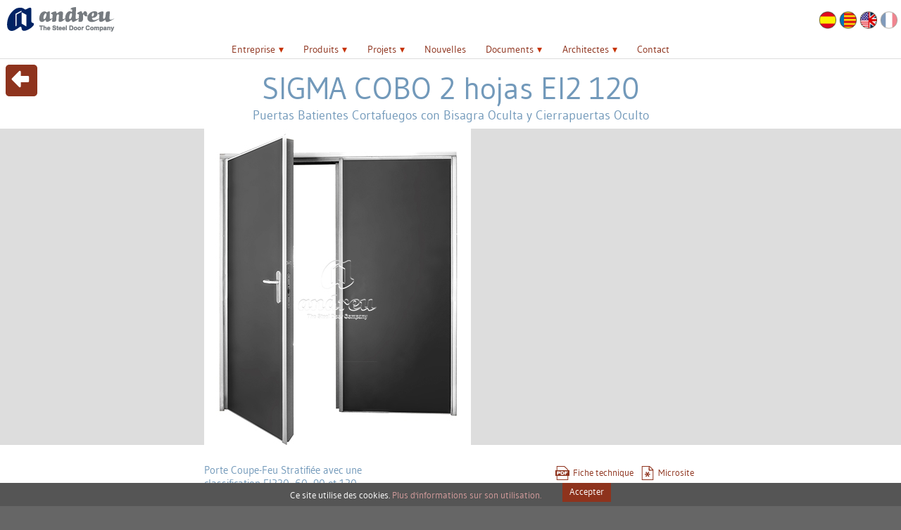

--- FILE ---
content_type: text/html; charset=UTF-8
request_url: https://www.andreu.es/fr/produits/portes/paumellesetfermeportesinvisibles/coupefeu/sigmacobo2hojasei2120
body_size: 16975
content:
<!DOCTYPE HTML>
<html xmlns="http://www.w3.org/1999/xhtml" xml:lang="fr" lang="fr">
<head>
	<meta http-equiv="content-type" content="text/html;charset=utf-8" />
	<meta name="viewport" content="width=device-width, minimum-scale=1.0, maximum-scale=1.0" />
	<meta name="format-detection" content="telephone=no"/>
	<meta name="format-detection" content="address=no"/>
	<meta name="language" content="FR" />
	
	<meta name="google-site-verification" content="c6dVhnq4x6vLC8ZRS-bsRo1pwPR-wpIk6NR_eQdYldU" />
	<meta name="msvalidate.01" content="EF06E765EFF8F190FC8CC63ADE89B0F0" />
	<meta name='yandex-verification' content='4d4c9ff49773fc02' />
	
	<meta name='copyright' content='Andreu Barberá S.L.' />
	<meta name="author" content="Andreu Barberá" />
	<meta name='designer' content='pacocontreras.com' />
	<meta name="Revisit" content="2 days" />
	<meta name="robots" content="all" />
	<meta name="distribution" content="global" />
	<meta name="resource-type" content="document" />
	
	<meta name="title" content="Portes métalliques. Portes et trappes de visite en acier Andreu" />
	<meta name="description" content="Andreu Barberá, S.L. fabricant de portes metalliques depuis 1972, en 1980 le premier fabricant de portes coupefeu en Espagne. Acier galvanisé et inox" />
	<meta name="keywords" content="portes metalliques,portes coupefeu,acier galvanise,inox,porte securite,porte dentree en acier" />
	
	<link rel='publisher' href='https://plus.google.com/111535326453372710763/' />
	
	<link rel="apple-touch-icon" sizes="57x57" href="https://www.andreu.es/favicon/apple-icon-57x57.png" />
    <link rel="apple-touch-icon" sizes="60x60" href="https://www.andreu.es/favicon/apple-icon-60x60.png" />
    <link rel="apple-touch-icon" sizes="72x72" href="https://www.andreu.es/favicon/apple-icon-72x72.png" />
    <link rel="apple-touch-icon" sizes="76x76" href="https://www.andreu.es/favicon/apple-icon-76x76.png" />
    <link rel="apple-touch-icon" sizes="114x114" href="https://www.andreu.es/favicon/apple-icon-114x114.png" />
    <link rel="apple-touch-icon" sizes="120x120" href="https://www.andreu.es/favicon/apple-icon-120x120.png" />
    <link rel="apple-touch-icon" sizes="144x144" href="https://www.andreu.es/favicon/apple-icon-144x144.png" />
    <link rel="apple-touch-icon" sizes="152x152" href="https://www.andreu.es/favicon/apple-icon-152x152.png" />
    <link rel="apple-touch-icon" sizes="180x180" href="https://www.andreu.es/favicon/apple-icon-180x180.png" />
    <link rel="icon" type="image/png" sizes="192x192"  href="https://www.andreu.es/favicon/android-icon-192x192.png" />
    <link rel="icon" type="image/png" sizes="32x32" href="https://www.andreu.es/favicon/favicon-32x32.png" />
    <link rel="icon" type="image/png" sizes="96x96" href="https://www.andreu.es/favicon/favicon-96x96.png" />
    <link rel="icon" type="image/png" sizes="16x16" href="https://www.andreu.es/favicon/favicon-16x16.png" />
    <link rel="manifest" href="https://www.andreu.es/favicon/manifest.json" />
    <meta name="msapplication-TileColor" content="#ffffff" />
    <meta name="msapplication-TileImage" content="https://www.andreu.es/favicon/ms-icon-144x144.png" />
    <meta name="theme-color" content="#ffffff" />
	
	<meta name="geo.region" content="ES-VC" />
	<meta name="geo.placename" content="Valencia" />
	<meta name="geo.position" content="39.459167;-0.386565" />
	<meta name="ICBM" content="39.459167, -0.386565" />
	
    <meta name="DC.Title" content="Portes métalliques. Portes et trappes de visite en acier Andreu" />
    <meta name="DC.Creator" content="Andreu Barberá S.L." />
    <meta name="DC.Subject" content="portes metalliques,portes coupefeu,acier galvanise,inox,porte securite,porte dentree en acier" />
    <meta name="DC.Description" content="Andreu Barberá, S.L. fabricant de portes metalliques depuis 1972, en 1980 le premier fabricant de portes coupefeu en Espagne. Acier galvanisé et inox" />
    <meta name="DC.Publisher" content="Andreu Barberá S.L." />
    <meta name="DC.Date" content="2015-07-13" />
    <meta name="DC.Format" content="html" />
    <meta name="DC.Language" content="fr" />  

    <!-- open graph -->
    <meta name="title" content="Portes métalliques. Portes et trappes de visite en acier Andreu" />
	<meta name="description" content="Andreu Barberá, S.L. fabricant de portes metalliques depuis 1972, en 1980 le premier fabricant de portes coupefeu en Espagne. Acier galvanisé et inox" />
	<meta name="keywords" content="portes metalliques,portes coupefeu,acier galvanise,inox,porte securite,porte dentree en acier" />
    <meta name="image" content="https://www.andreu.es/fotos/foto/sigma_cobo_2h_gris.jpg" />
    <!-- Twitter -->
    <meta name="twitter:card" content="summary_large_image">
    <meta name="twitter:title" content="Portes métalliques. Portes et trappes de visite en acier Andreu"/>
    <meta name="twitter:description" content="Andreu Barberá, S.L. fabricant de portes metalliques depuis 1972, en 1980 le premier fabricant de portes coupefeu en Espagne. Acier galvanisé et inox"/>
    <meta name="twitter:site" content="@BarberaAndreu"/>
    <meta name="twitter:creator" content="@BarberaAndreu"/>
    <!-- Open Graph general (Facebook, Pinterest & Google+) -->
    <meta property="og:title" content="Portes métalliques. Portes et trappes de visite en acier Andreu"/>
    <meta property="og:type" content="website"/> 
    <meta property="og:url" content="https://www.andreu.es/fr/produits/portes/paumellesetfermeportesinvisibles/coupefeu/sigmacobo2hojasei2120"/>
    <meta property="og:image" content="https://www.andreu.es/fotos/foto/sigma_cobo_2h_gris.jpg"/>
    <meta property="og:image:type" content="image/jpg"/>
    <meta property="og:image:width" content=""/>
    <meta property="og:image:height" content=""/>
    <meta property="og:description" content="Andreu Barberá, S.L. fabricant de portes metalliques depuis 1972, en 1980 le premier fabricant de portes coupefeu en Espagne. Acier galvanisé et inox"/>
    <meta property="og:site_name" content="Accessoires. Andreu"/>
    <meta property="og:locale" content="es_ES"/>
    <meta property="fb:admins" content="100035679905023"/>      

    <meta name="copyright" content="Andreu Barbera"/>
    <meta name="classification" content="Construccion, Sector industrial de puertas tecnicas y de seguridad"/>
	
		
    <link rel="canonical" href="https://www.andreu.es/fr/produits/portes/paumellesetfermeportesinvisibles/coupefeu/sigmacobo2hojasei2120"/>
	<link rel="alternate" type="application/rss+xml"  title="puertas metálicas" href="https://www.andreu.es/lang/fr/rss.xml" />
	<link rel = "meta" type = "application/rdf+xml" href = "https://www.andreu.es/lang/fr/andreu.rdf" />
	
    <!--
    <link rel="stylesheet" href="https://www.andreu.es/css/screen.1.0.css" media="none" onload="if(media!='all')media='all'">
    <noscript><link type="text/css" rel="stylesheet" href="https://www.andreu.es/css/screen.1.0.css" media="screen" /></noscript>
    -->
    <link type="text/css" rel="stylesheet" href="https://www.andreu.es/css/screen.1.7.css" media="screen" />
    <link type="text/css" rel="stylesheet" href="https://www.andreu.es/css/print.css" media="print" />
    
        <meta name="majestic-site-verification" content="MJ12_6c8dbaf9-48bd-4e40-b165-f3bef7bdc234">
    <!-- Google analytics -->
    <script>
        (function(i,s,o,g,r,a,m){i['GoogleAnalyticsObject']=r;i[r]=i[r]||function(){
        (i[r].q=i[r].q||[]).push(arguments)},i[r].l=1*new Date();a=s.createElement(o),
        m=s.getElementsByTagName(o)[0];a.async=1;a.src=g;m.parentNode.insertBefore(a,m)
        })(window,document,'script','//www.google-analytics.com/analytics.js','ga');
        
        ga('create', 'UA-44278884-1', 'auto');
        ga('send', 'pageview');
    </script>
	<!-- Gsus Eliminamos Microsite en SIGMA -->
	<script>
		/*jQuery( document ).ready(function() {
			const currentUrl = window.location.href;
			//console.log(currentUrl);
			const pathname = window.location.pathname;
			//console.log(pathname);

			if ((pathname.includes("paneladascf")) && (pathname.includes("sigma"))){
				//console.log('Borrar microsite');
				jQuery('#modelo_datos_enlaces > ul > li:nth-child(1)').hide();
			}
		});*/
		/*const currentUrl = window.location.href;
		const pathname = window.location.pathname;
		if ((pathname.includes("paneladascf")) && (pathname.includes("sigma"))){
			document.getElementsByTagName('#modelo_datos_enlaces > ul > li:nth-child(1)').style.display = 'none';
		}*/
		window.addEventListener("load", (event) => {
			const currentUrl = window.location.href;
			const pathname = window.location.pathname;

			if ((pathname.includes("paneladascf")) && (pathname.includes("sigma"))){
				jQuery('#modelo_datos_enlaces > ul > li:nth-child(1)').remove();
			}
			jQuery("#nav_menu > ul > li:nth-child(5) > ul > li:nth-child(4)").remove();
		});
	</script>
            
    	
	<title>Portes métalliques. Portes et trappes de visite en acier Andreu</title>
	
</head><body id="top">
    
    <!-- HEADER Y MENU -->
	        <div id="header" class="contenedor contenedor_cabecera">
        <a id="headertop"></a>
                <div id="nav-open" class="header-boticon nav-open" style="display:none;" onclick="change_nav()"><span class="icono icon-menu"></span></div>
        		<div id="header_logo" class="contenedor_cabecera--logo"><a href="https://www.andreu.es/fr"><img src="https://www.andreu.es/img/interfaz/logo.png" alt="Andreu. The steel door company" /></a></div>
		<div id="header_conte" class="contenedor_cabecera--conte">
		    <div id="header_sup" class="contenedor_cabecera--franja contenedor_cabecera--sup">
		        <ul>
                                        <!-- BUSCAR -->
                    <!--<a href="https://www.andreu.es/fr/recherche"><li id="header_busc" class="header-boticon icon-buscar"></li></a>-->
                                        <!-- USUARIO --> 
                                        <!-- IDIOMAS -->
                    <li class="botapagado"><img src="https://www.andreu.es/img/banderas/fr.png" width="25" height="25" alt="Andreu Barbera: Française"></li>
<li onmouseover="cambiaEtiquetaIdioma('English')" onmouseout="cambiaEtiquetaIdioma('')"><a href="https://www.andreu.es/en" hreflang="en"><img src="https://www.andreu.es/img/banderas/en.png" width="25" height="25" alt="Andreu Barbera: English"></a></li>
<li onmouseover="cambiaEtiquetaIdioma('Valenciano')" onmouseout="cambiaEtiquetaIdioma('')"><a href="https://www.andreu.es/va" hreflang="va"><img src="https://www.andreu.es/img/banderas/va.png" width="25" height="25" alt="Andreu Barbera: Valenciano"></a></li>
<li onmouseover="cambiaEtiquetaIdioma('Español')" onmouseout="cambiaEtiquetaIdioma('')"><a href="https://www.andreu.es/es" hreflang="es"><img src="https://www.andreu.es/img/banderas/es.png" width="25" height="25" alt="Andreu Barbera: Español"></a></li>
<li id="cabecera_submenu"><p><span class="altBoton medio"></span></p></li>
<script>function cambiaEtiquetaIdioma(cual){ $("#cabecera_submenu").html(cual); }</script>                    		        </ul>
		    </div>
		</div>
	</div>
	<div id="nav" class="contenedor contenedor_menu">
        <a id="navtop"></a>
        <div id="nav_menu" class="qmenu menugen">
            <ul>
            <li><label for="qmenumov-1" class="qmenulab">Entreprise</label><p class="qmenubot"><a href="https://www.andreu.es/fr/entreprise">Entreprise</a></p><input type="checkbox" id="qmenumov-1" /><ul><li><p><a href="https://www.andreu.es/fr/entreprise/presentation">Présentation</a></p></li><li><p><a href="https://www.andreu.es/fr/entreprise/politiquedequalite">Politique de qualité</a></p></li><li><p><a href="https://www.andreu.es/fr/entreprise/certifications">Certifications</a></p></li><li><p><a href="https://www.andreu.es/fr/entreprise/innovationtechnologique">R & D</a></p></li><li><p><a href="https://www.andreu.es/fr/entreprise/nosinstallations">Nos Installations</a></p></li><li><p><a href="https://www.andreu.es/fr/entreprise/reseaucommercial">Réseau Commercial</a></p></li></ul><li><label for="qmenumov-2" class="qmenulab">Produits</label><p class="qmenubot"><a href="https://www.andreu.es/fr/produits">Produits</a></p><input type="checkbox" id="qmenumov-2" /><ul><li><label for="qmenumov-3" class="qmenulab">Portes</label><p class="qmenubot qmenubotsub"><a href="https://www.andreu.es/fr/produits/portes">Portes</a></p><input type="checkbox" id="qmenumov-3" /><ul><li><label for="qmenumov-4" class="qmenulab">Battantes Multi-Usages</label><p class="qmenubot qmenubotsub"><a href="https://www.andreu.es/fr/produits/portes/battantesmultiusages">Battantes Multi-Usages</a></p><input type="checkbox" id="qmenumov-4" /><ul><li><p><a href="https://www.andreu.es/fr/produits/portes/battantesmultiusages/paumelleinvisibleetfermeporteinvisiblemu">Paumelle Invisible et Ferme porte Invisible MU</a></p></li><li><p><a href="https://www.andreu.es/fr/produits/portes/battantesmultiusages/standard">Standard</a></p></li><li><p><a href="https://www.andreu.es/fr/produits/portes/battantesmultiusages/grandesdimensions">Grandes Dimensions</a></p></li><li><p><a href="https://www.andreu.es/fr/produits/portes/battantesmultiusages/inoxydablespolyvalentes">Inoxydables polyvalentes</a></p></li><li><p><a href="https://www.andreu.es/fr/produits/portes/battantesmultiusages/portepietonneintegree">Porte piétonne intégrée</a></p></li><li><p><a href="https://www.andreu.es/fr/produits/portes/battantesmultiusages/rayonsx">Rayons X</a></p></li><li><p><a href="https://www.andreu.es/fr/produits/portes/battantesmultiusages/ventilees">Ventilées</a></p></li></ul><li><label for="qmenumov-5" class="qmenulab">Battantes coupe-Feu</label><p class="qmenubot qmenubotsub"><a href="https://www.andreu.es/fr/produits/portes/battantescoupefeu">Battantes coupe-Feu</a></p><input type="checkbox" id="qmenumov-5" /><ul><li><p><a href="https://www.andreu.es/fr/produits/portes/battantescoupefeu/confijo">Con Fijo</a></p></li><li><p><a href="https://www.andreu.es/fr/produits/portes/battantescoupefeu/portesbattantescoupefeuavecpaumelleinvisibleetfermeporteinvisible">Portes Battantes Coupe feu avec Paumelle Invisible et Ferme Porte Invisible</a></p></li><li><p><a href="https://www.andreu.es/fr/produits/portes/battantescoupefeu/controledelafumee">Contrôle de la fumée</a></p></li><li><p><a href="https://www.andreu.es/fr/produits/portes/battantescoupefeu/standard">Standard</a></p></li><li><p><a href="https://www.andreu.es/fr/produits/portes/battantescoupefeu/grandesdimensions">Grandes Dimensions</a></p></li><li><p><a href="https://www.andreu.es/fr/produits/portes/battantescoupefeu/inoxydables">Inoxydables</a></p></li><li><p><a href="https://www.andreu.es/fr/produits/portes/battantescoupefeu/stratifiees">Stratifiées</a></p></li></ul><li><label for="qmenumov-6" class="qmenulab">Battantes résidentielles</label><p class="qmenubot qmenubotsub"><a href="https://www.andreu.es/fr/produits/portes/battantesresidentielles">Battantes résidentielles</a></p><input type="checkbox" id="qmenumov-6" /><ul><li><p><a href="https://www.andreu.es/fr/produits/portes/battantesresidentielles/classiques">Classiques</a></p></li><li><p><a href="https://www.andreu.es/fr/produits/portes/battantesresidentielles/contemporaines">Contemporaines</a></p></li><li><p><a href="https://www.andreu.es/fr/produits/portes/battantesresidentielles/avecinox">Avec inox</a></p></li><li><p><a href="https://www.andreu.es/fr/produits/portes/battantesresidentielles/avecimposte">Avec imposte</a></p></li></ul><li><label for="qmenumov-7" class="qmenulab">Acoustiques</label><p class="qmenubot qmenubotsub"><a href="https://www.andreu.es/fr/produits/portes/acoustiques">Acoustiques</a></p><input type="checkbox" id="qmenumov-7" /><ul><li><p><a href="https://www.andreu.es/fr/produits/portes/acoustiques/coupefeu">Coupe-Feu</a></p></li><li><p><a href="https://www.andreu.es/fr/produits/portes/acoustiques/multiusages">Multi-usages</a></p></li></ul><li><label for="qmenumov-8" class="qmenulab">Coulissantes</label><p class="qmenubot qmenubotsub"><a href="https://www.andreu.es/fr/produits/portes/coulissantes">Coulissantes</a></p><input type="checkbox" id="qmenumov-8" /><ul><li><p><a href="https://www.andreu.es/fr/produits/portes/coulissantes/inoxydable">Inoxydable</a></p></li><li><p><a href="https://www.andreu.es/fr/produits/portes/coulissantes/multiusages">Multi-usages</a></p></li></ul><li><label for="qmenumov-9" class="qmenulab">Va-et-vient</label><p class="qmenubot qmenubotsub"><a href="https://www.andreu.es/fr/produits/portes/vaetvient">Va-et-vient</a></p><input type="checkbox" id="qmenumov-9" /><ul><li><p><a href="https://www.andreu.es/fr/produits/portes/vaetvient/multiusages">Multi-usages</a></p></li><li><p><a href="https://www.andreu.es/fr/produits/portes/vaetvient/coupefeu">Coupe-Feu</a></p></li></ul><li><label for="qmenumov-10" class="qmenulab">Paumelles et ferme-portes invisibles</label><p class="qmenubot qmenubotsub"><a href="https://www.andreu.es/fr/produits/portes/paumellesetfermeportesinvisibles">Paumelles et ferme-portes invisibles</a></p><input type="checkbox" id="qmenumov-10" /><ul><li><p><a href="https://www.andreu.es/fr/produits/portes/paumellesetfermeportesinvisibles/coupefeu">Coupe-feu</a></p></li><li><p><a href="https://www.andreu.es/fr/produits/portes/paumellesetfermeportesinvisibles/portesmultiusages">Portes Multi-usages</a></p></li></ul><li><label for="qmenumov-11" class="qmenulab">Homologations Spéciales</label><p class="qmenubot qmenubotsub"><a href="https://www.andreu.es/fr/produits/portes/homologationsspeciales">Homologations Spéciales</a></p><input type="checkbox" id="qmenumov-11" /><ul><li><p><a href="https://www.andreu.es/fr/produits/portes/homologationsspeciales/portesetanchesmultiusage">Portes Étanches Multiusage</a></p></li><li><p><a href="https://www.andreu.es/fr/produits/portes/homologationsspeciales/portesetanchescoupefeu">Portes Étanches Coupe Feu</a></p></li><li><p><a href="https://www.andreu.es/fr/produits/portes/homologationsspeciales/composantsorganiquesvolatilescovs">Composants Organiques Volatiles (COV's)</a></p></li><li><p><a href="https://www.andreu.es/fr/produits/portes/homologationsspeciales/multiusages">Multi-usages</a></p></li><li><p><a href="https://www.andreu.es/fr/produits/portes/homologationsspeciales/effraction">Effraction</a></p></li><li><p><a href="https://www.andreu.es/fr/produits/portes/homologationsspeciales/grilleintumescente">Grille Intumescente</a></p></li><li><p><a href="https://www.andreu.es/fr/produits/portes/homologationsspeciales/resistancea2differentsclimats">Résistance à 2 différents climats</a></p></li></ul></ul><li><label for="qmenumov-12" class="qmenulab">Cadres</label><p class="qmenubot qmenubotsub"><a href="https://www.andreu.es/fr/produits/cadres">Cadres</a></p><input type="checkbox" id="qmenumov-12" /><ul><li><p><a href="https://www.andreu.es/fr/produits/cadres/cadresmultiusages">Cadres Multi-usages</a></p></li><li><p><a href="https://www.andreu.es/fr/produits/cadres/precadresmultiusages">Précadres Multi-usages</a></p></li><li><p><a href="https://www.andreu.es/fr/produits/cadres/coupefeu">Coupe-feu </a></p></li><li><p><a href="https://www.andreu.es/fr/produits/cadres/precadrecoupefeu">Précadre Coupe-Feu</a></p></li><li><p><a href="https://www.andreu.es/fr/produits/cadres/residentiel">Résidentiel</a></p></li><li><p><a href="https://www.andreu.es/fr/produits/cadres/precadresetcouvrejointsresidentiel">Précadres et Couvre-joints Résidentiel</a></p></li><li><p><a href="https://www.andreu.es/fr/produits/cadres/contrecadresetsupplementcadreenrobant">Contrecadres et Supplément cadre enrobant</a></p></li><li><p><a href="https://www.andreu.es/fr/produits/cadres/cadresinox">Cadres Inox</a></p></li><li><p><a href="https://www.andreu.es/fr/produits/cadres/cadresetprecadressurmesure">Cadres et précadres sur mesure</a></p></li></ul><li><label for="qmenumov-13" class="qmenulab">Trappes et portillons</label><p class="qmenubot qmenubotsub"><a href="https://www.andreu.es/fr/produits/trappesetportillons">Trappes et portillons</a></p><input type="checkbox" id="qmenumov-13" /><ul><li><label for="qmenumov-14" class="qmenulab">Multi-usages</label><p class="qmenubot qmenubotsub"><a href="https://www.andreu.es/fr/produits/trappesetportillons/multiusages">Multi-usages</a></p><input type="checkbox" id="qmenumov-14" /><ul><li><p><a href="https://www.andreu.es/fr/produits/trappesetportillons/multiusages/1vantail">1 vantail</a></p></li><li><p><a href="https://www.andreu.es/fr/produits/trappesetportillons/multiusages/2vantaux">2 vantaux</a></p></li></ul><li><label for="qmenumov-15" class="qmenulab">Coupe-Feu</label><p class="qmenubot qmenubotsub"><a href="https://www.andreu.es/fr/produits/trappesetportillons/coupefeu">Coupe-Feu</a></p><input type="checkbox" id="qmenumov-15" /><ul><li><p><a href="https://www.andreu.es/fr/produits/trappesetportillons/coupefeu/1vantail">1 vantail</a></p></li><li><p><a href="https://www.andreu.es/fr/produits/trappesetportillons/coupefeu/2vantaux">2 vantaux</a></p></li></ul></ul><li><label for="qmenumov-16" class="qmenulab">Accessoires</label><p class="qmenubot qmenubotsub"><a href="https://www.andreu.es/fr/produits/accessoires">Accessoires</a></p><input type="checkbox" id="qmenumov-16" /><ul><li><label for="qmenumov-17" class="qmenulab">Accessoires portes résidentielles</label><p class="qmenubot qmenubotsub"><a href="https://www.andreu.es/fr/produits/accessoires/accessoiresportesresidentielles">Accessoires portes résidentielles</a></p><input type="checkbox" id="qmenumov-17" /><ul><li><p><a href="https://www.andreu.es/fr/produits/accessoires/accessoiresportesresidentielles/heurtoir">Heurtoir</a></p></li><li><p><a href="https://www.andreu.es/fr/produits/accessoires/accessoiresportesresidentielles/impostes">Impostes</a></p></li><li><p><a href="https://www.andreu.es/fr/produits/accessoires/accessoiresportesresidentielles/batonsdemarechal">Bâtons de maréchal</a></p></li><li><p><a href="https://www.andreu.es/fr/produits/accessoires/accessoiresportesresidentielles/judasresidentielle">Judas résidentielle</a></p></li><li><p><a href="https://www.andreu.es/fr/produits/accessoires/accessoiresportesresidentielles/autres">Autres</a></p></li><li><p><a href="https://www.andreu.es/fr/produits/accessoires/accessoiresportesresidentielles/boutonsfixe">Boutons fixe</a></p></li></ul><li><label for="qmenumov-18" class="qmenulab">Ouverture et fermeture</label><p class="qmenubot qmenubotsub"><a href="https://www.andreu.es/fr/produits/accessoires/ouvertureetfermeture">Ouverture et fermeture</a></p><input type="checkbox" id="qmenumov-18" /><ul><li><p><a href="https://www.andreu.es/fr/produits/accessoires/ouvertureetfermeture/barreantipaniqueencastree">Barre anti-panique encastrée</a></p></li><li><p><a href="https://www.andreu.es/fr/produits/accessoires/ouvertureetfermeture/barreantipaniqueenapplique">Barre anti-panique en applique </a></p></li><li><p><a href="https://www.andreu.es/fr/produits/accessoires/ouvertureetfermeture/paumelles">Paumelles</a></p></li><li><p><a href="https://www.andreu.es/fr/produits/accessoires/ouvertureetfermeture/serrures">Serrures</a></p></li><li><p><a href="https://www.andreu.es/fr/produits/accessoires/ouvertureetfermeture/serrureselectromagnetiques"> Serrures électromagnétiques</a></p></li><li><p><a href="https://www.andreu.es/fr/produits/accessoires/ouvertureetfermeture/gaches">Gâches</a></p></li><li><p><a href="https://www.andreu.es/fr/produits/accessoires/ouvertureetfermeture/controledacces">Contrôle d'accès</a></p></li><li><p><a href="https://www.andreu.es/fr/produits/accessoires/ouvertureetfermeture/fermeporteabras">Ferme porte à bras </a></p></li><li><p><a href="https://www.andreu.es/fr/produits/accessoires/ouvertureetfermeture/fermeporteacoulisse">Ferme porte à coulisse</a></p></li><li><p><a href="https://www.andreu.es/fr/produits/accessoires/ouvertureetfermeture/fermeportesinvisible">Ferme-portes invisible</a></p></li><li><p><a href="https://www.andreu.es/fr/produits/accessoires/ouvertureetfermeture/ventouseelectromagnetique">Ventouse électromagnétique</a></p></li><li><p><a href="https://www.andreu.es/fr/produits/accessoires/ouvertureetfermeture/bequillagealuminium">Béquillage Aluminium</a></p></li><li><p><a href="https://www.andreu.es/fr/produits/accessoires/ouvertureetfermeture/bequillageenpvc">Béquillage en PVC</a></p></li><li><p><a href="https://www.andreu.es/fr/produits/accessoires/ouvertureetfermeture/bequillageinox">Béquillage inox</a></p></li><li><p><a href="https://www.andreu.es/fr/produits/accessoires/ouvertureetfermeture/selecteurdefermeture">Sélecteur de fermeture</a></p></li></ul><li><label for="qmenumov-19" class="qmenulab">Cylindres</label><p class="qmenubot qmenubotsub"><a href="https://www.andreu.es/fr/produits/accessoires/cylindres">Cylindres</a></p><input type="checkbox" id="qmenumov-19" /><ul><li><p><a href="https://www.andreu.es/fr/produits/accessoires/cylindres/finitionsdelescilindres">Finitions de les cilindres</a></p></li><li><p><a href="https://www.andreu.es/fr/produits/accessoires/cylindres/tailleshabituellesdecylindres">Tailles habituelles de cylindres</a></p></li><li><p><a href="https://www.andreu.es/fr/produits/accessoires/cylindres/modelesdecylindrestesa">Modèles de cylindres TESA</a></p></li><li><p><a href="https://www.andreu.es/fr/produits/accessoires/cylindres/finitionsdisponiblespourlescylindres">Finitions disponibles pour les cylindres</a></p></li></ul><li><label for="qmenumov-20" class="qmenulab">Améliorations des portes</label><p class="qmenubot qmenubotsub"><a href="https://www.andreu.es/fr/produits/accessoires/ameliorationsdesportes">Améliorations des portes</a></p><input type="checkbox" id="qmenumov-20" /><ul><li><p><a href="https://www.andreu.es/fr/produits/accessoires/ameliorationsdesportes/pionsantidegondage">Pions anti-dégondage</a></p></li><li><p><a href="https://www.andreu.es/fr/produits/accessoires/ameliorationsdesportes/augmentationdeletancheite">Augmentation de l'étanchéité</a></p></li><li><p><a href="https://www.andreu.es/fr/produits/accessoires/ameliorationsdesportes/tolesdeprotectioninoxydables">Tôles de protection inoxydables</a></p></li></ul><li><label for="qmenumov-21" class="qmenulab">Occulus </label><p class="qmenubot qmenubotsub"><a href="https://www.andreu.es/fr/produits/accessoires/occulus">Occulus </a></p><input type="checkbox" id="qmenumov-21" /><ul><li><p><a href="https://www.andreu.es/fr/produits/accessoires/occulus/multiusages">Multi-usages</a></p></li><li><p><a href="https://www.andreu.es/fr/produits/accessoires/occulus/coupefeu">Coupe-feu</a></p></li></ul><li><label for="qmenumov-22" class="qmenulab">Grilles ventilation</label><p class="qmenubot qmenubotsub"><a href="https://www.andreu.es/fr/produits/accessoires/grillesventilation">Grilles ventilation</a></p><input type="checkbox" id="qmenumov-22" /><ul><li><p><a href="https://www.andreu.es/fr/produits/accessoires/grillesventilation/multiusages">Multi-usages</a></p></li><li><p><a href="https://www.andreu.es/fr/produits/accessoires/grillesventilation/coupefeu">Coupe-feu</a></p></li></ul></ul><li><label for="qmenumov-23" class="qmenulab">Finitions</label><p class="qmenubot qmenubotsub"><a href="https://www.andreu.es/fr/produits/finitions">Finitions</a></p><input type="checkbox" id="qmenumov-23" /><ul><li><label for="qmenumov-24" class="qmenulab">Acier sur commande</label><p class="qmenubot qmenubotsub"><a href="https://www.andreu.es/fr/produits/finitions/aciersurcommande">Acier sur commande</a></p><input type="checkbox" id="qmenumov-24" /><ul><li><p><a href="https://www.andreu.es/fr/produits/finitions/aciersurcommande/aciergalvaniseepaisseur12mm">Acier galvanisé épaisseur 1,2 mm</a></p></li><li><p><a href="https://www.andreu.es/fr/produits/finitions/aciersurcommande/inoxaisi304">Inox AISI 304</a></p></li><li><p><a href="https://www.andreu.es/fr/produits/finitions/aciersurcommande/inoxaisi316">Inox AISI 316</a></p></li><li><p><a href="https://www.andreu.es/fr/produits/finitions/aciersurcommande/inoxfinitionmiroir">Inox finition miroir</a></p></li><li><p><a href="https://www.andreu.es/fr/produits/finitions/aciersurcommande/inoxfinitionpolieoubrossee">Inox finition polie ou brossée</a></p></li><li><p><a href="https://www.andreu.es/fr/produits/finitions/aciersurcommande/inoxfinitionscotchbrite">Inox finition scotch brite</a></p></li></ul><li><label for="qmenumov-25" class="qmenulab">Acier standard</label><p class="qmenubot qmenubotsub"><a href="https://www.andreu.es/fr/produits/finitions/acierstandard">Acier standard</a></p><input type="checkbox" id="qmenumov-25" /><ul><li><p><a href="https://www.andreu.es/fr/produits/finitions/acierstandard/aciergalvanisedx51dpourportemultiusagesetcoupefeu">Acier Galvanisé DX51D pour porte multi-usages et coupe-feu</a></p></li><li><p><a href="https://www.andreu.es/fr/produits/finitions/acierstandard/aciergalvanisedx53dpourporteresidentielle">Acier Galvanisé DX53D pour porte résidentielle</a></p></li><li><p><a href="https://www.andreu.es/fr/produits/finitions/acierstandard/inoxaisi430">Inox AISI 430</a></p></li></ul><li><label for="qmenumov-26" class="qmenulab">Laqué HQ imitation bois</label><p class="qmenubot qmenubotsub"><a href="https://www.andreu.es/fr/produits/finitions/laquehqimitationbois">Laqué HQ imitation bois</a></p><input type="checkbox" id="qmenumov-26" /><ul><li><p><a href="https://www.andreu.es/fr/produits/finitions/laquehqimitationbois/laquehqimitationchataigner">Laqué HQ imitation Châtaigner</a></p></li><li><p><a href="https://www.andreu.es/fr/produits/finitions/laquehqimitationbois/laquehqimitationvieuxchene">Laqué HQ imitation Vieux Chêne</a></p></li></ul><li><label for="qmenumov-27" class="qmenulab">Lacage sur commande</label><p class="qmenubot qmenubotsub"><a href="https://www.andreu.es/fr/produits/finitions/lacagesurcommande">Lacage sur commande</a></p><input type="checkbox" id="qmenumov-27" /><ul><li><p><a href="https://www.andreu.es/fr/produits/finitions/lacagesurcommande/finitiongaufree">Finition Gaufrée</a></p></li><li><p><a href="https://www.andreu.es/fr/produits/finitions/lacagesurcommande/finitionsupermate">Finition Supermate</a></p></li><li><p><a href="https://www.andreu.es/fr/produits/finitions/lacagesurcommande/finitiontexturee">Finition Texturée</a></p></li><li><p><a href="https://www.andreu.es/fr/produits/finitions/lacagesurcommande/collectionfuturaakzonobel">Collection Futura AKZO NOBEL</a></p></li><li><p><a href="https://www.andreu.es/fr/produits/finitions/lacagesurcommande/peintureantibacterienne">Peinture Anti-bactérienne</a></p></li></ul><li><label for="qmenumov-28" class="qmenulab">Lacage Standard</label><p class="qmenubot qmenubotsub"><a href="https://www.andreu.es/fr/produits/finitions/lacagestandard">Lacage Standard</a></p><input type="checkbox" id="qmenumov-28" /><ul><li><p><a href="https://www.andreu.es/fr/produits/finitions/lacagestandard/nuancierral">Nuancier RAL</a></p></li><li><p><a href="https://www.andreu.es/fr/produits/finitions/lacagestandard/couleurstendance">Couleurs Tendance</a></p></li></ul><li><label for="qmenumov-29" class="qmenulab">Stratifié FORMICA sur commande</label><p class="qmenubot qmenubotsub"><a href="https://www.andreu.es/fr/produits/finitions/stratifieformicasurcommande">Stratifié FORMICA sur commande</a></p><input type="checkbox" id="qmenumov-29" /><ul><li><p><a href="https://www.andreu.es/fr/produits/finitions/stratifieformicasurcommande/collectiondecometal">Collection Decometal</a></p></li><li><p><a href="https://www.andreu.es/fr/produits/finitions/stratifieformicasurcommande/collectiondeformicapatterns">Collection de Formica Patterns </a></p></li><li><p><a href="https://www.andreu.es/fr/produits/finitions/stratifieformicasurcommande/collectionmagnetic">Collection Magnetic </a></p></li><li><p><a href="https://www.andreu.es/fr/produits/finitions/stratifieformicasurcommande/collectiontruescale">Collection Truescale </a></p></li></ul><li><label for="qmenumov-30" class="qmenulab">Stratifié FORMICA standard </label><p class="qmenubot qmenubotsub"><a href="https://www.andreu.es/fr/produits/finitions/stratifieformicastandard">Stratifié FORMICA standard </a></p><input type="checkbox" id="qmenumov-30" /><ul><li><p><a href="https://www.andreu.es/fr/produits/finitions/stratifieformicastandard/formicacouleurslisses">FORMICA Couleurs Lisses</a></p></li><li><p><a href="https://www.andreu.es/fr/produits/finitions/stratifieformicastandard/formicabois">FORMICA Bois</a></p></li></ul><li><label for="qmenumov-31" class="qmenulab">Prélaqué</label><p class="qmenubot qmenubotsub"><a href="https://www.andreu.es/fr/produits/finitions/prelaque">Prélaqué</a></p><input type="checkbox" id="qmenumov-31" /><ul><li><p><a href="https://www.andreu.es/fr/produits/finitions/prelaque/blancandreu">Blanc Andreu</a></p></li><li><p><a href="https://www.andreu.es/fr/produits/finitions/prelaque/grisandreu">Gris Andreu</a></p></li></ul></ul></ul><li><label for="qmenumov-32" class="qmenulab">Projets</label><p class="qmenubot"><a href="https://www.andreu.es/fr/projets">Projets</a></p><input type="checkbox" id="qmenumov-32" /><ul><li><p><a href="https://www.andreu.es/fr/projets/sante">Santé</a></p></li><li><p><a href="https://www.andreu.es/fr/projets/horeca">Horeca</a></p></li><li><p><a href="https://www.andreu.es/fr/projets/institutionnel">Institutionnel</a></p></li><li><p><a href="https://www.andreu.es/fr/projets/scolaire">Scolaire</a></p></li><li><p><a href="https://www.andreu.es/fr/projets/centrescommerciaux">Centres commerciaux</a></p></li><li><p><a href="https://www.andreu.es/fr/projets/centresculturels">Centres culturels</a></p></li><li><p><a href="https://www.andreu.es/fr/projets/residentiel">Résidentiel</a></p></li><li><p><a href="https://www.andreu.es/fr/projets/entreprises">Entreprises</a></p></li></ul><li><p><a href="https://www.andreu.es/fr/nouvelles">Nouvelles</a></p></li><li><label for="qmenumov-33" class="qmenulab">Documents</label><p class="qmenubot"><a href="https://www.andreu.es/fr/documents">Documents</a></p><input type="checkbox" id="qmenumov-33" /><ul><li><p><a href="https://www.andreu.es/fr/documents/catalogues">Catalogues</a></p></li><li><p><a href="https://www.andreu.es/fr/documents/instructionsdemontage">Instructions de montage</a></p></li><li><p><a href="https://www.andreu.es/fr/documents/feuillescommandes">Feuilles Commandes</a></p></li><li><p><a href="https://www.andreu.es/fr/documents/simulateur">Simulateur</a></p></li></ul><li><label for="qmenumov-34" class="qmenulab">Architectes</label><p class="qmenubot"><a href="https://www.andreu.es/fr/architectes">Architectes</a></p><input type="checkbox" id="qmenumov-34" /><ul><li><p><a href="https://www.andreu.es/fr/architectes/memoiresdescriptives">Mémoires descriptives</a></p></li><li><p><a href="https://www.andreu.es/fr/architectes/dwgs">DWGs</a></p></li><li><p><a href="https://www.andreu.es/fr/architectes/revitrfa">REVIT (RFA)</a></p></li></ul><li><p><a href="https://www.andreu.es/fr/contact">Contact</a></p></li>            </ul>
        </div>
    </div>
	
		
	<!-- CONTENIDO -->
	<div id="section" class="contenedor contenedor_conte">
            <!-- NOMBRE  -->
        <div id="modelo_nombre" class="datos modelo">
            <h1 class="destacado">SIGMA COBO 2 hojas EI2 120</h1>
            <h2 class="destacado">Puertas Batientes Cortafuegos con Bisagra Oculta y Cierrapuertas Oculto</h2>
        </div>

        <!-- LAS FOTOS -->
        <div id="modelo_fotos" class="contenedor contenedor_conte contenedor_conte--oscuro modelo--foto">
                        <div id="modelo_foto" class="datos">
                <a id="foto_principal" href="https://www.andreu.es/fotos/zoom/sigma_cobo_2h_gris.jpg" target="_self" class="litebox" data-litebox-group="group-foto" data-litebox-text=""><img src="https://www.andreu.es/fotos/zoom/sigma_cobo_2h_gris.jpg" alt="puerta metalica batiente bisagra cierrapuertas oculto cortafuegos sigma doble hoja andreu" title="puerta metalica batiente bisagra cierrapuertas oculto cortafuegos sigma doble hoja andreu" /></a>
            </div>
        </div>
        
        <!-- RESTO DE DATOS -->
        <div id="modelo_datos" class="datos modelo--datos">
            <!-- TEXTOS -->
            <div id="modelo_datos_textos" class="modelo modelo--textos">
                                <h3 class="destacado">Porte Coupe-Feu Stratifiée avec une classification EI230, 60, 90 et 120.</h3>
                                <div><p>Porte Coupe-Feu revêtue avec un Panneau Stratifié sous Haute Pression de 0.7mm, qui lui confère une finition personnelle et une grande résistance aux rayures, à l'abrasion et aux coups, elle nécessite peu de maintenance et dispose d'une classification allant jusqu'à EI<sub>2</sub> 120.</p><p>Elle dispose d'une large gamme de finitions unies, en bois, et de dessins abstraits, la personnalisation du parement est possible tout en maintenant intactes les propriétés de la mélamine. </p><p>Les panneaux sont disposés sur un vantail construit avec deux plaques de 0.8mm et assemblées sans soudures. L'ensemble est achevé avec un profil périmétrique en acier inoxydable ou laqué en couleur. L'épaisseur totale du vantail est de 66 mm. </p><p>Bâti posé en applique CS5 laqué ou CS65 en inox. Il dispose d'un minimum de 3 paumelles avec un design qui lui est propre, et un marque CE, en couleur ou en inox. </p></div>
            </div>
            <!-- FICHA Y MICROSITE -->
                        <div id="modelo_datos_enlaces" class="modelo modelo--enlaces">
                <ul>
                    <li class="boton--icontext noprint"><a href="https://www.andreu.es/microsites/sigma/?fr" target="_blank"><span class="boton--icono icono20 botonfile--micro"><img src="https://www.andreu.es/img/espacio.gif" width="21" height="21" alt="hueco en blanco"></span><span class="boton--texto">Microsite</span></a></li><li class="boton--icontext noprint"><a href="https://www.andreu.es/lang/fr/doc/sigma-ctfr.pdf?987958438" target="_blank" onclick="archivoDescargado('doc','sigma-ctfr.pdf')"><span class="boton--icono icono20 botonfile--pdf"><img src="https://www.andreu.es/img/espacio.gif" width="21" height="21" alt="hueco en blanco"></span> <span class="boton--texto">Fiche technique</span></a></li>                </ul>
            </div>
            <!-- LOS ACABADOS -->
            <div id="modelo_datos_muestras" class="modelo datos_bloque--muestras modelo--muestras">
                               <h2 class="destacado">Finitions</h2>
                <ul>
                    <li>
<div><img src="https://www.andreu.es/img/muestras/marco_ral.jpg" alt="Cadre en RAL" title="Finitions: Cadre en RAL" border="0"></div><p>Cadre en RAL</p>
</li>
<li>
<div><img src="https://www.andreu.es/img/muestras/marco_inox.jpg" alt="Cadre en acier inoxydable" title="Finitions: Cadre en acier inoxydable" border="0"></div><p>Cadre en acier inoxydable</p>
</li>
<li>
<div><img src="https://www.andreu.es/img/muestras/formica.jpg" alt="Feuille avec Formica Laminate" title="Finitions: Feuille avec Formica Laminate" border="0"></div><p>Feuille avec Formica Laminate</p>
</li>
                </ul>
            </div>
        </div>
        <!-- LOS VIDEOS -->
        <div id="modelo_videos" class="contenedor contenedor_conte bloque-separacion">
                    </div>
            
        <!-- LAS DESCARGAS -->
                <div id="modelo_descargas" class="contenedor contenedor_conte contenedor_conte--oscuro noprint">
            <div id="modelo_descargas_conte" class="datos modelo_descargas">
                <h2 class="destacado">Téléchargements</h2>
                <div id="modelo_descargas_listas" class="modelo_descargas--listas">
                    <div class="modelo_descargas_lista print--enlace noprint">
<h3 class="destacado">Mémoires descriptives (doc)</h3>
<ul>
<li class="boton--icontext"><span class="modelo_descargas--botones"><a href="https://www.andreu.es/data/memdescrip.php?fr/45" target="_blank" onclick="archivoDescargado('mem','Bloc-porte Coupe-feu, Sigma laqué EI2-60 C5 1V 1000 x 2050')"><span class="modelo_descargas--icono icono20 boton20--desc"><img src="https://www.andreu.es/img/espacio.gif" width="21" height="21" alt="hueco en blanco"></span></a></span><span class="modelo_descargas--texto">Bloc-porte Coupe-feu, Sigma laqué EI2-60 C5 1V 1000 x 2050</span> </li><li class="boton--icontext"><span class="modelo_descargas--botones"><a href="https://www.andreu.es/data/memdescrip.php?fr/47" target="_blank" onclick="archivoDescargado('mem','SIGMA 1 HOJA EI2 60 C5')"><span class="modelo_descargas--icono icono20 boton20--desc"><img src="https://www.andreu.es/img/espacio.gif" width="21" height="21" alt="hueco en blanco"></span></a></span><span class="modelo_descargas--texto">SIGMA 1 HOJA EI2 60 C5</span> </li><li class="boton--icontext"><span class="modelo_descargas--botones"><a href="https://www.andreu.es/data/memdescrip.php?fr/48" target="_blank" onclick="archivoDescargado('mem','Bloc-porte Coupe-feu, Sigma Inox EI2-60 C5 2V 2200 x 2050')"><span class="modelo_descargas--icono icono20 boton20--desc"><img src="https://www.andreu.es/img/espacio.gif" width="21" height="21" alt="hueco en blanco"></span></a></span><span class="modelo_descargas--texto">Bloc-porte Coupe-feu, Sigma Inox EI2-60 C5 2V 2200 x 2050</span> </li><li class="boton--icontext"><span class="modelo_descargas--botones"><a href="https://www.andreu.es/data/memdescrip.php?fr/46" target="_blank" onclick="archivoDescargado('mem','Bloc-porte Coupe-feu, Sigma laqué EI2-60 C5 2V 1600 x 2050')"><span class="modelo_descargas--icono icono20 boton20--desc"><img src="https://www.andreu.es/img/espacio.gif" width="21" height="21" alt="hueco en blanco"></span></a></span><span class="modelo_descargas--texto">Bloc-porte Coupe-feu, Sigma laqué EI2-60 C5 2V 1600 x 2050</span> </li></ul>
</div>
<div class="modelo_descargas_lista print--enlace noprint">
<h3 class="destacado">Instructions de montage (pdf)</h3>
<ul>
<li class="boton--icontext"><span class="modelo_descargas--botones"><a href="https://www.andreu.es/data/instrucc/ITM-151.pdf" target="_blank" onclick="archivoDescargado('instrucc','ITM-151.pdf')"><span class="modelo_descargas--icono icono20 boton20--desc"><img src="https://www.andreu.es/img/espacio.gif" width="21" height="21" alt="hueco en blanco"></span></a></span><span class="modelo_descargas--texto">Notice de montage portes Sigma</span> </li><li class="boton--icontext"><span class="modelo_descargas--botones"><a href="https://www.andreu.es/data/instrucc/ITM-151.pdf" target="_blank" onclick="archivoDescargado('instrucc','ITM-151.pdf')"><span class="modelo_descargas--icono icono20 boton20--desc"><img src="https://www.andreu.es/img/espacio.gif" width="21" height="21" alt="hueco en blanco"></span></a></span><span class="modelo_descargas--texto">Notice de montage portes Sigma double vantail</span> </li></ul>
</div>
<div class="modelo_descargas_lista print--enlace noprint">
<h3 class="destacado">Schémas CAD</h3>
<ul>
<li class="boton--icontext"><span class="modelo_descargas--botones"><a href="https://www.andreu.es/data/dwg/fr/porte-turia-900x2050-ei2-120.pdf" target="_blank" onclick="archivoDescargado('dwg','porte-turia-900x2050-ei2-120.pdf')"><span class="modelo_descargas--icono icono20 boton20--ver"><img src="https://www.andreu.es/img/espacio.gif" width="21" height="21" alt="hueco en blanco"></span></a> <a href="https://www.andreu.es/data/dwg/fr/porte-turia-900x2050-ei2-120.zip" target="_blank" onclick="archivoDescargado('dwg','porte-turia-900x2050-ei2-120.zip')"><span class="modelo_descargas--icono icono20 boton20--desc"><img src="https://www.andreu.es/img/espacio.gif" width="21" height="21" alt="hueco en blanco"></span></a></span><span class="modelo_descargas--texto">Porte TURIA 900 x 2050 EI2 120</span> </li></ul>
</div>
                </div>
            </div>
        </div>
                    
                        <script language="javaScript">
            function verFotos(cual) { document.getElementById(cual).click(); }
        </script>
        <script type="application/ld+json">
            //json microdatos
            {
                "@context": "http://schema.org",
                "@type": "Product",
                "description": "Porte Coupe-Feu revêtue avec un Panneau Stratifié sous Haute Pression de 0.7mm, qui lui confère une finition personnelle et une grande résistance aux rayures, à l'abrasion et aux coups, elle nécessite peu de maintenance et dispose d'une classification allant jusqu'à EI2 120.Elle dispose d'une large gamme de finitions unies, en bois, et de dessins abstraits, la personnalisation du parement est possible tout en maintenant intactes les propriétés de la mélamine. Les panneaux sont disposés sur un vantail construit avec deux plaques de 0.8mm et assemblées sans soudures. L'ensemble est achevé avec un profil périmétrique en acier inoxydable ou laqué en couleur. L'épaisseur totale du vantail est de 66 mm. Bâti posé en applique CS5 laqué ou CS65 en inox. Il dispose d'un minimum de 3 paumelles avec un design qui lui est propre, et un marque CE, en couleur ou en inox. ",
                "name": "SIGMA COBO 2 hojas EI2 120",
                "image": "https://www.andreu.es/fotos/foto/sigma_cobo_2h_gris.jpg",
                "brand": "Andreu barbera"                
            }
        </script>
	</div>
	<!-- PIE -->
	<div id="footer" class="contenedor contenedor_pie">
        <div class="contenedor_pie--menu contenedor_pie--enlaces">
            <ul>
                                <li><a href="https://www.andreu.es/fr/webmap">Carte web</a></li>
                <li><a href="https://www.andreu.es/fr/infoleg">Infos légales</a></li>
                <li><a href="https://www.andreu.es/fr/polpriv">Confidentialité</a></li>
                <li><a href="https://www.andreu.es/fr/cookies">Cookies</a></li>
            </ul>
        </div>
        <div class="contenedor_pie--menu contenedor_pie--redes" style="width: 100%">
			<div style="width: 33%; text-align: left; float: left; display: block; padding-left: 30px">
				<div class="dropdown">
					<button class="dropdown-btn">Subvenciones</button>
					<div class="dropdown-content">
						<a href="https://www.andreu.es/es/noticias/andreubarberaslparticipaenelproyectodelinpymedeindustrializacioninpyme2024%E2%80%9D">Andreu Barberá S.L. participa en el proyecto del INPYME de industrialización "INPYME 2024"</a>
						<a href="https://www.andreu.es/es/noticias/andreubarberaslparticipaenelproyectodelivacedeindustrializacioninpyme2023%E2%80%9D">Andreu Barberá S.L. participa en el proyecto del IVACE de industrialización "INPYME 2023"</a>
						<a href="https://www.andreu.es/es/noticias/andreubarberaimplantasunuevalineadefabricacionhoneycomb">Andreu Barberá implanta su nueva línea de fabricación "Honeycomb"</a>
						<a href="https://www.andreu.es/es/noticias/andreuactualizasussistemastiadaptandolosalasnuevastecnologias">Andreu actualiza sus sistemas T.I. adaptándolos a las nuevas tecnologías</a>
					</div>
				</div>
				<div class="dropdown">
					<button class="dropdown-btn">Certificaciones</button>
					<div class="dropdown-content politicas">
						<a href="https://www.andreu.es/lang/es/doc/Politica-de-Cadena-de-Custodia.pdf" target="_blank">Política de Cadena de Custodia</a>
						<a href="https://www.andreu.es/lang/es/doc/Politica-de-Calidad-y-Medio-Ambiente.pdf" target="_blank">Política de Calidad y Medio Ambiente</a>
					</div>
				</div>
			</div>
			<div style="width: 33%; text-align: center; float: left; display: block">
				<ul>
					<a href="https://www.instagram.com/andreubarbera/" target="_blank"><li class="contenedor_pie--redes icon-instagram" style="font-size:1.8em"><img src="https://www.andreu.es/img/espacio.gif" width="25" height="25" alt="Andreu Barberá en Instagram" title="Andreu Barberá en Instagram" /></li></a>
					<a href="https://www.youtube.com/channel/UCVzdfIQZj-dII-4e2HQd8kw" target="_blank"><li class="contenedor_pie--redes icon-youtube-play" style="padding: 7px 2px 8px 7px;"><img src="https://www.andreu.es/img/espacio.gif" width="25" height="25" alt="Andreu Barberá en Youtube" title="Andreu Barberá en Youtube" /></li></a>
					<a href="https://www.linkedin.com/company/andreu-barbera-s.l." target="_blank"><li class="contenedor_pie--redes icon-linkedin"><img src="https://www.andreu.es/img/espacio.gif" width="25" height="25" alt="Andreu Barberá en Linkedin" title="Andreu Barberá en Linkedin" /></li></a>
					<a href="https://www.facebook.com/puertasandreu" target="_blank"><li class="contenedor_pie--redes icon-facebook" style="padding: 8px 0px 7px 8px;"><img src="https://www.andreu.es/img/espacio.gif" width="25" height="25" alt="Andreu Barberá en Facebook" title="Andreu Barberá en Facebook" /></li></a>
					<a href="https://twitter.com/BarberaAndreu" target="_blank"><li class="contenedor_pie--redes icon-twitter" style="padding: 8px 0px 7px 8px;"><img src="https://www.andreu.es/img/espacio.gif" width="25" height="25" alt="Andreu Barberá en Twitter" title="Andreu Barberá en Twitter" /></li></a>
					<a href="https://www.andreu.es/fr/rss"><li class="contenedor_pie--redes icon-rss"><img src="https://www.andreu.es/img/espacio.gif" width="25" height="25" alt="Renseignez-vous sur nos nouveautés: Andreu Barbera" title="Suivez notre actualité avec les RSS" /></li></a>
				</ul>
			</div>
			<div style="width: 33%; text-align: right; float: left; display: block">
				<p></p>
			</div>
        </div>
        <div class="contenedor_pie--firma" style="width: 45%">© Andreu Barberá S.L.</div>
        <div class="contenedor_pie--logos noprint"  style="width: 45%; text-align: right">
            <ul>
                <!-- <li><a href="https://www.casacaridad.com/24-horas-con-casa-caridad/" target="_blank"><img src="https://www.andreu.es/img/interfaz/logo_24hcasacaridad.jpg" width="38" height="38" alt="En Valencia 24 horas con la Casa de Caridad."></a></li> -->
                <li><a href="https://www.asefave.org/" target="_blank"><img src="https://www.andreu.es/img/interfaz/logo_asefave.jpg" height="38" alt="Andreu Barbera socio de Asefave Asociación Española de fabricantes de fachadas ligeras y ventanas"></a></li>
                <li><a href="http://www.tecnifuego-aespi.org/es" target="_blank"><img src="https://www.andreu.es/img/interfaz/logo_tecnifuego.jpg" height="38" alt="Andreu Barbera socio de Tecnifuego Asociación Española de sociedades de protección contra incendios"></a></li>
                <li><a href="http://www.apa.com.es/" target="_blank"><img src="https://www.andreu.es/img/interfaz/logo_apa.jpg" width="84" height="38" alt="Andreu Barbera socio de la Asociación Española de puertas automáticas."></a></li>
            </ul>
        </div>
    </div>
    <div id="tapa" class="tapa"></div>
	<div id="mensajes" class="mensajes"></div>
    <div id="cargador_gen"><span></span><span></span><span></span><span></span></div>
    <div id="totop" class="boton_top icon-arriba" onclick="$('body, html').animate({scrollTop: '0px'}, 300);"></div>
<div id="toback" class="boton_back icon-izq" onclick="irAtras('history');"></div>        <script src="https://www.andreu.es/js/lib/jquery.1.6.4.js"></script>
<!-- lib -->
    <script src="https://www.andreu.es/js/lib/modernizr_min.js"></script>
    <script src="https://www.andreu.es/js/lib/litebox.min.js"></script>
    <script src="https://www.andreu.es/js/lib/jquery_qte.min.js"></script>
    <script src="https://www.andreu.es/js/lib/jquery_ui.min.js"></script>    
    <!-- site -->
    <!--<script src="https://www.andreu.es/js/lib/cropbox.1.0.min.js"></script>-->
    <script src="https://www.andreu.es/js/lib/formulario.min.js"></script>
    <script src="https://www.andreu.es/js/mensajes.1.0.min.js"></script>
    <script src="https://www.andreu.es/js/tools.1.2.1.min.js"></script>
    <script src="https://www.andreu.es/js/adand.1.2.13.min.js"></script>
<script>$("#toback").css({ display: "table" });</script>
   
    <script>
        //variables generales
        var idi = "fr";
        var zona = "glo";
        var idiRef = "es";
        var idiomas = [{"codigo":"es","orden":1,"nombre":"Espa\u00f1ol","identificador":"Spanish","referente":"es","nomlistado":"Espa\u00f1ol","transliterate":false,"activo":true},{"codigo":"va","orden":2,"nombre":"Valenciano","identificador":"Valenciano","referente":"es","nomlistado":"Valenciano","transliterate":false,"activo":true},{"codigo":"en","orden":3,"nombre":"English","identificador":"English","referente":"es","nomlistado":"Ingl\u00e9s","transliterate":false,"activo":true},{"codigo":"fr","orden":4,"nombre":"Fran\u00e7aise","identificador":"French","referente":"es","nomlistado":"Franc\u00e9s","transliterate":false,"activo":true},{"codigo":"ru","orden":5,"nombre":"\u0420\u043e\u0441\u0441\u0438\u044f","identificador":"Russian","referente":"es","nomlistado":"Ruso","transliterate":true,"activo":false},{"codigo":"pl","orden":6,"nombre":"J\u0119zyk polski","identificador":"Polish","referente":"es","nomlistado":"Polaco","transliterate":true,"activo":false},{"codigo":"de","orden":7,"nombre":"Deutsch","identificador":"German","referente":"es","nomlistado":"Alem\u00e1n","transliterate":false,"activo":false},{"codigo":"nl","orden":8,"nombre":"Nederlands","identificador":"Dutch","referente":"es","nomlistado":"Holand\u00e9s","transliterate":false,"activo":false}];
        var usuDat = {"ip":"18.188.124.187","dispositivo":"Ordenador","dispositivoCod":"ordenador","sistema":"Mac","sistemaCod":"mac","referer":"error","idioma":"","idiomaCod":"","robot":0,"navegador":"chrome","navegador_v":"131"};
                var idiomasUsu = Array();
                var archivoInicial = "<?echo $archivoInicial ?>";
        var nav = [{"txcodigo":"produits","codigo":"prod"},{"txcodigo":"portes","codigo":"puertas"},{"txcodigo":"paumellesetfermeportesinvisibles","codigo":"puertasbisacierocul"},{"txcodigo":"coupefeu","codigo":"puertasbisacierpuertanocortafuegos"},{"txcodigo":"sigmacobo2hojasei2120","codigo":""},{"txcodigo":"","codigo":""},{"txcodigo":"","codigo":""},{"txcodigo":"","codigo":""},{"txcodigo":"","codigo":""}];
        var esunmovil = false;
        //producto
        var terminacionesquema = "jpg";
        //otras
        var frases = [{"codigo":"","frase":"Portes m\u00e9talliques"},{"codigo":"registros","frase":"Trappes et Portillons"},{"codigo":"acc","frase":"Accessoires"},{"codigo":"posibtit","frase":"Possibilit\u00e9s de fabrication"},{"codigo":"index","frase":"Sommaire"},{"codigo":"formica","frase":"Finitions pour les panneaux stratifi\u00e9s, consulter la gamme Formica Door Collection (Collection de portes en formica)"},{"codigo":"cortav1","frase":"Plinthe \u00e0 superposer"},{"codigo":"cortav2","frase":"Plinthe d'emboutissage"},{"codigo":"deserie_0","frase":"No"},{"codigo":"deserie_1","frase":"S\u00e9rie"},{"codigo":"deserie_2","frase":"En option"},{"codigo":"secciona","frase":"Section A-A'"},{"codigo":"seccionb","frase":"Section B-B'"},{"codigo":"mod","frase":"Mod\u00e8le"},{"codigo":"medn","frase":"Dimensions de Commande"},{"codigo":"medl","frase":"Dimensions passage libre"},{"codigo":"medm","frase":"Mesure du Cadre"},{"codigo":"medt","frase":"Dimensions hors-tout"},{"codigo":"otrasmed","frase":"Mesures standards en millim\u00e8tres. Autres dimensions disponibles sur consultation."},{"codigo":"fijsmc","frase":"Fixe sans cadre interm\u00e9diaire."},{"codigo":"fijcmc","frase":"Fixe avec cadre interm\u00e9diaire."},{"codigo":"fijsupab","frase":"Imposte rabattable "},{"codigo":"fijsupcmc","frase":"Imposte avec cadre interm\u00e9diaire"},{"codigo":"fijsupsmc","frase":"Imposte sans cadre interm\u00e9diaire"},{"codigo":"","frase":"Pr\u00e9sentation"},{"codigo":"","frase":"Mod\u00e8les"},{"codigo":"","frase":"Fermer session"},{"codigo":"regcf","frase":"Portillons et trappes Coupe-Feu"},{"codigo":"revers","frase":"R\u00e9versibilit\u00e9"},{"codigo":"instattab","frase":"Installation \u00e0 visser sur une cloison \/ un mur"},{"codigo":"inspreesq","frase":"Installation sur un pr\u00e9-cadre pos\u00e9 en applique"},{"codigo":"inspreabr","frase":"Installation sur un pr\u00e9-cadre vec huisserie enrobante"},{"codigo":"insetmu","frase":"Installation entre les murs"},{"codigo":"","frase":"Palette Verticale"},{"codigo":"","frase":"N\u00ba de portes"},{"codigo":"","frase":"Largeur Palette"},{"codigo":"","frase":"Longueur Palette"},{"codigo":"","frase":"Hauteur palette"},{"codigo":"","frase":"Poids approx. de la palette"},{"codigo":"","frase":"En g\u00e9n\u00e9ral"},{"codigo":"","frase":"Langues"},{"codigo":"emp","frase":"Entreprise"},{"codigo":"","frase":"Produits"},{"codigo":"","frase":"Informations techniques"},{"codigo":"","frase":"\u00c9l\u00e9ments communs"},{"codigo":"","frase":"Nom"},{"codigo":"","frase":"Texte"},{"codigo":"","frase":"Emballage"},{"codigo":"","frase":"Mesures"},{"codigo":"","frase":"Groupes"},{"codigo":"","frase":"Sous-groupes"},{"codigo":"","frase":"Projets"},{"codigo":"","frase":"Phrases"},{"codigo":"","frase":"Caract\u00e9ristiques"},{"codigo":"","frase":"Photos"},{"codigo":"","frase":"Divers"},{"codigo":"","frase":"Actualiser"},{"codigo":"","frase":"Catalogue Technique"},{"codigo":"an","frase":"Largeur"},{"codigo":"al","frase":"Hauteur"},{"codigo":"","frase":"Cadre"},{"codigo":"titmed1h","frase":"Mesures un vantail"},{"codigo":"titmed2h","frase":"Mesures deux vantaux"},{"codigo":"palver","frase":"Palette verticale"},{"codigo":"palhor","frase":"Palette horizontale"},{"codigo":"hojrevers","frase":"R\u00e9versibilit\u00e9 vantail seul"},{"codigo":"aperder","frase":"Poussant droit"},{"codigo":"aperizq","frase":"Poussant gauche"},{"codigo":"zoclis","frase":"Plinthe pleine"},{"codigo":"zocrej","frase":"Plinthe ventil\u00e9e"},{"codigo":"otrasmed2","frase":"* Dimensions pour montage sans pr\u00e9-cadre."},{"codigo":"medintpre","frase":"Dimensions de r\u00e9servation Pr\u00e9-cadre"},{"codigo":"medhueobr","frase":"Dimensions baie  *"},{"codigo":"insprem","frase":"Installation sur pr\u00e9-cadre"},{"codigo":"murej16","frase":"Grille ventilation 16 orifices"},{"codigo":"murej24","frase":"Grille ventilation  24 orifices"},{"codigo":"punt1","frase":"1 Point"},{"codigo":"punt2","frase":"2  Points"},{"codigo":"punt3","frase":"3 Points"},{"codigo":"punt4","frase":"4 Points"},{"codigo":"punt5","frase":"5 Points"},{"codigo":"punt6","frase":"6 Points"},{"codigo":"cs5mtub","frase":"Avec un cadre tubulaire"},{"codigo":"resiabra","frase":"R\u00e9sistance \u00e0 l'abrasion"},{"codigo":"resiray","frase":"R\u00e9sistance aux rayures"},{"codigo":"resiimp","frase":"R\u00e9sistance aux coups"},{"codigo":"marccort","frase":"Cadres Coupe-feu"},{"codigo":"rejcort","frase":"Grilles Coupe-Feu"},{"codigo":"resfue","frase":"R\u00e9sistance au feu"},{"codigo":"aisacus","frase":"Isolement Acoustique"},{"codigo":"derechos","frase":"Tous droits r\u00e9serv\u00e9s"},{"codigo":"","frase":"Changer de langue"},{"codigo":"","frase":"Sch\u00e9mas"},{"codigo":"","frase":"Politique de qualit\u00e9"},{"codigo":"","frase":"R & D"},{"codigo":"","frase":"Certifications"},{"codigo":"","frase":"Service Clients"},{"codigo":"","frase":"Finitions"},{"codigo":"","frase":"Nos bureaux et ateliers se situent dans le secteur industriel Fuente del Jarro \u00e0 Paterna (Valencia - Espagne)."},{"codigo":"","frase":"D\u00e9partement Exportation"},{"codigo":"","frase":"D\u00e9partement Commandes"},{"codigo":"","frase":"D\u00e9partement  Devis"},{"codigo":"","frase":"D\u00e9partement Apr\u00e8s-Vente"},{"codigo":"","frase":"D\u00e9partement des Ressources Humaines"},{"codigo":"","frase":"Pour nous contacter  et nous faire part de vos commentaires, veuillez remplir le formulaire suivant :"},{"codigo":"","frase":"E-mail"},{"codigo":"","frase":"Entreprise ou Profession"},{"codigo":"","frase":"Adresse"},{"codigo":"","frase":"Ville"},{"codigo":"","frase":"Province"},{"codigo":"","frase":"T\u00e9l\u00e9phone"},{"codigo":"","frase":"Fax"},{"codigo":"","frase":"Commentaires"},{"codigo":"","frase":"Afin de vous faire parvenir des informations par e-mail et en r\u00e9ponse \u00e0 l'article 21 de la Loi sur les Services de la Soci\u00e9t\u00e9 d'Information et du Commerce \u00c9lectronique, nous avons besoin de votre consentement :"},{"codigo":"","frase":"Effacer"},{"codigo":"","frase":"Envoyer"},{"codigo":"","frase":"Nous sommes navr\u00e9s, nous n'avons pu trouver les \u00e9l\u00e9ments correspondants."},{"codigo":"","frase":"V\u00e9rifiez les champs surlign\u00e9s"},{"codigo":"","frase":"Il manque des informations ou les informations fournies ne sont pas correctes."},{"codigo":"","frase":"Fiche technique"},{"codigo":"","frase":"T\u00e9l\u00e9chargements"},{"codigo":"","frase":"Microsite"},{"codigo":"","frase":"Ajouter au comparateur"},{"codigo":"","frase":"Comparer"},{"codigo":"","frase":"Carte web"},{"codigo":"","frase":"Infos l\u00e9gales"},{"codigo":"","frase":"Cookies"},{"codigo":"","frase":"Haut de page"},{"codigo":"","frase":"Enregistrer"},{"codigo":"","frase":"Annuler"},{"codigo":"","frase":"Sch\u00e9mas CAD"},{"codigo":"","frase":"M\u00e9moires descriptives"},{"codigo":"","frase":"Nouvelles"},{"codigo":"","frase":"En savoir plus"},{"codigo":"","frase":"Identifiez-vous comme utilisateur"},{"codigo":"","frase":"Nom Utilisateur"},{"codigo":"","frase":"Mot de passe"},{"codigo":"","frase":"Valider"},{"codigo":"","frase":"Garder en m\u00e9moire mes informations sur cet ordinateur"},{"codigo":"","frase":"Andreu Barber\u00e1. Fabricant de portes en acier."},{"codigo":"","frase":"Documents"},{"codigo":"","frase":"Contact"},{"codigo":"","frase":"R\u00e9seau Commercial"},{"codigo":"","frase":"Nos Installations"},{"codigo":"","frase":"Technique"},{"codigo":"","frase":"Comparateur"},{"codigo":"","frase":"Changer de langue"},{"codigo":"","frase":"Famille technique"},{"codigo":"","frase":"Cesser de comparer"},{"codigo":"","frase":"Utilisateur inconnu, v\u00e9rifiez les informations."},{"codigo":"","frase":"Global"},{"codigo":"","frase":"Contact Commercial"},{"codigo":"","frase":"Autres Zones"},{"codigo":"","frase":"S\u00e9lectionner une autre zone"},{"codigo":"","frase":"Si\u00e8ge"},{"codigo":"","frase":"Catalogue G\u00e9n\u00e9ral"},{"codigo":"","frase":"Innovation technologique"},{"codigo":"","frase":"Liste de projets"},{"codigo":"","frase":"Nous contacter par t\u00e9l\u00e9phone"},{"codigo":"","frase":"Standard"},{"codigo":"","frase":"Agrandir la carte"},{"codigo":"tiphoj","frase":"Type de vantail"},{"codigo":"","frase":"Si vous ne souhaitez pas recevoir d'informations sur nos produits, vous pouvez supprimer vos donn\u00e9es de notre liste en nous renvoyant ce mail et en indiquant en Sujet \"supprimer\"."},{"codigo":"","frase":"Suivez-nous sur google"},{"codigo":"","frase":"Retrouvez-nous sur Linkedin"},{"codigo":"","frase":"Suivez-nous sur Twitter"},{"codigo":"","frase":"Nous n'avons pu trouver ce que vous recherchiez."},{"codigo":"","frase":"Pays"},{"codigo":"","frase":"Le message a \u00e9t\u00e9 envoy\u00e9 avec succ\u00e8s. Nous nous mettrons en contact avec vous dans les plus brefs d\u00e9lais. Merci. "},{"codigo":"","frase":"D\u00e9sol\u00e9, le message n'a pas \u00e9t\u00e9 envoy\u00e9."},{"codigo":"","frase":"Envoi du message en cours, veuillez patienter."},{"codigo":"deserie_3","frase":"Non disponible."},{"codigo":"deserie_4","frase":"* Seulement en EI2 120"},{"codigo":"deserie_5","frase":"** Seulement en EI2 60-90-120"},{"codigo":"deserie_6","frase":"(1) Seulement en EI2 120 1 vantail"},{"codigo":"deserie_7","frase":"(2) Seulement en EI2 30-60-90"},{"codigo":"deserie_8","frase":"(3) Sur la porte"},{"codigo":"deserie_9","frase":"(4) Serrure avec renforcement en  H"},{"codigo":"","frase":"Central"},{"codigo":"","frase":"T\u00e9l\u00e9chargement de documents"},{"codigo":"","frase":"La couleur des finitions est approximative \u00e0 cause de l'\u00e9cran."},{"codigo":"","frase":"Pour pouvoir effectuer une comparaison il faut s\u00e9lectionner au minimum deux produits."},{"codigo":"","frase":"Autres exemples"},{"codigo":"","frase":"Panneaux stratifi\u00e9s standards chez Andreu. Couleurs unies."},{"codigo":"","frase":"Panneaux stratifi\u00e9s chez Andreu. En Bois."},{"codigo":"","frase":"S\u00e9lectionnez votre localisation et votre langue."},{"codigo":"","frase":"Fiabilit\u00e9 et capacit\u00e9 de production des Portes m\u00e9talliques coupe-feu, multi-usages et r\u00e9sidentielles. Nous personnalisons les mesures, HPL, inox, RAL, panneaux stratifi\u00e9s, coulissantes."},{"codigo":"","frase":"Ajouter RSS."},{"codigo":"","frase":"Ajouter d'autres produits au comparateur."},{"codigo":"","frase":"Voir le comparatif"},{"codigo":"","frase":"Voir plus de photos"},{"codigo":"","frase":"Voir la carte"},{"codigo":"","frase":"Instructions de montage"},{"codigo":"","frase":"Solliciter les \u00e9chantillons de finitions"},{"codigo":"palcan","frase":"Palette sur le champ"},{"codigo":"instapreat","frase":"Installation sur un pr\u00e9-cadre \u00e0 visser"},{"codigo":"instamaran","frase":"Installation sur un cadre large "},{"codigo":"microbio_01","frase":"Test organismes"},{"codigo":"microbio_02","frase":"cfu*\/ Contr\u00f4le de surface 0 heure"},{"codigo":"microbio_03","frase":"cfu*\/ Contr\u00f4le de surface 24 heures"},{"codigo":"microbio_04","frase":"R\u00e9duction [log]"},{"codigo":"microbio_05","frase":"R\u00e9duction [%]"},{"codigo":"editado","frase":"\u00c9dit\u00e9 par "},{"codigo":"edicion","frase":"\u00c9dition"},{"codigo":"fotosestandar","frase":"Les photos et dessins au sein de ce catalogue sont la propri\u00e9t\u00e9 de Andreu Barber\u00e1, S.L et ne sont pas \u00e0 caract\u00e8re contractuel. L'entreprise se r\u00e9serve le droit d'en modifier les caract\u00e9ristiques sans avis pr\u00e9alable. Les images peuvent ne pas correspondre totalement aux sp\u00e9cificit\u00e9s du produit standard de la gamme des portes et accessoires."},{"codigo":"reservadomod","frase":"Tous droits r\u00e9serv\u00e9s \u00e0 quelconque modification sur nos mod\u00e8les, pour des besoins techniques, esth\u00e9tiques ou commerciaux."},{"codigo":"reciclacat","frase":"Lorsque ce catalogue ne vous est plus utile, aidez-nous \u00e0 respecter l'environnement en le d\u00e9posant dans un contenant adapt\u00e9."},{"codigo":"medestandar","frase":"Dimensions standards en millim\u00e8tres."},{"codigo":"instatabtorgar","frase":"Installation \u00e0 visser, sur une cloison\/un mur, ou avec des pattes de scellement."},{"codigo":"","frase":"Plus d'informations"},{"codigo":"","frase":"Suivez-nous sur Google+"},{"codigo":"","frase":"Retrouvez-nous sur Linkedin"},{"codigo":"","frase":"Page d\u00b4Andreu Barber\u00e1 sur Linkedin"},{"codigo":"","frase":"Renseignez-vous sur nos nouveaut\u00e9s"},{"codigo":"","frase":"Suivez notre actualit\u00e9 avec les RSS"},{"codigo":"","frase":"\u00c0 panneaux stratifi\u00e9s"},{"codigo":"","frase":"Acier inoxydable"},{"codigo":"","frase":"Retard"},{"codigo":"","frase":"Cadre"},{"codigo":"","frase":"Pr\u00e9-cadre"},{"codigo":"","frase":"Personnalisation"},{"codigo":"","frase":"Sur mesures"},{"codigo":"","frase":"Fiabilit\u00e9"},{"codigo":"","frase":"Grands Projets"},{"codigo":"","frase":"Certifi\u00e9"},{"codigo":"","frase":"Ensamblada"},{"codigo":"","frase":"Type de finition"},{"codigo":"","frase":"Photo Catalogue"},{"codigo":"","frase":"Catalogues"},{"codigo":"","frase":"Portes"},{"codigo":"","frase":"Portes coupe-feu"},{"codigo":"","frase":"Portes multiusages"},{"codigo":"","frase":"Portes r\u00e9sidentielles"},{"codigo":"","frase":"Portes techniques"},{"codigo":"","frase":"Portes en acier"},{"codigo":"","frase":"Accessoires coupe-feu"},{"codigo":"","frase":"Accessoires multiusages"},{"codigo":"","frase":"Accessoires r\u00e9sidentielle"},{"codigo":"","frase":"Recherche"},{"codigo":"","frase":"Feuilles Commandes"},{"codigo":"","frase":"Autres documents"},{"codigo":"","frase":"Trappes coupe-feu"},{"codigo":"","frase":"Trappes multiusages"},{"codigo":"","frase":"Accepter"},{"codigo":"","frase":"Ce site utilise des cookies."},{"codigo":"","frase":"Plus d'informations sur son utilisation."},{"codigo":"inspreres","frase":"Installation viss\u00e9 \u00e0 pr\u00e9cadre de la gamme R\u00e9sidentielle."},{"codigo":"inspreoff","frase":"Installation \u00e0 pr\u00e9cadre Office viss\u00e9e ou scell\u00e9e."},{"codigo":"","frase":"Vous ne pouvez pas comparer plus de 5 produits."},{"codigo":"aperturasrodas1","frase":"COMPOSANTS"},{"codigo":"aperturasrodas2","frase":"FONCTIONNEMENT"},{"codigo":"aperturasrodas3","frase":"Manuel"},{"codigo":"aperturasrodas4","frase":"Contrepoids."},{"codigo":"aperturasrodas5","frase":"Ouverture manuelle et fermeture par contrepoids."},{"codigo":"aperturasrodas6","frase":"Fusible thermique."},{"codigo":"aperturasrodas7","frase":"Fusible thermique.\nContrepoids."},{"codigo":"aperturasrodas8","frase":"Le fusible thermique se d\u00e9clenche d\u00e8s l\u2019atteinte d\u2019une temp\u00e9rature de 74 \u00baC, permettant au vantail de se fermer sous l\u2019action d\u2019un contrepoids en cas d\u2019incendie."},{"codigo":"aperturasrodas9","frase":"Semi-automatique"},{"codigo":"aperturasrodas10","frase":"Dispositif de verrouillage.\nManoeuvre G.\nBo\u00eetier de commande FERMER-R\u00c9INITIALISER.\nContrepoids.\nCellule photo\u00e9lectrique en option."},{"codigo":"aperturasrodas11","frase":"Ouverture manuelle et fermeture command\u00e9e par contrepoids. Cellule photo\u00e9lectrique disponible en option pour freiner la porte en cas de d\u00e9tection d\u2019un obstacle."},{"codigo":"aperturasrodas12","frase":"Automatique"},{"codigo":"aperturasrodas13","frase":"Dispositif de verrouillage.\nManoeuvre E8.\nBo\u00eetier de commande OUVRIR \u2013 FERMERR\u00c9INITIALISER \u2013 STOP\/URGENCE \u2013 R\u00c9INITIALISER.\nContrepoids.\nCellule photo\u00e9lectrique en option."},{"codigo":"aperturasrodas14","frase":"Ouverture motoris\u00e9e et fermeture control\u00e9e par contrepoids. Il peut incorporer une cellule photo\u00e9lectrique, qui arr\u00eate la porte en cas de d\u00e9tection d\u2019un obstacle."},{"codigo":"mirrectan","frase":"Rectangulaires"},{"codigo":"mircircu","frase":"Circulaires"},{"codigo":"covmur","frase":"COV-Muro"},{"codigo":"tamdh","frase":"Possibilit\u00e9 de fabrication en deux vantaux"},{"codigo":"refijport","frase":"Avec portillon rabattable"},{"codigo":"refijbal","frase":"Balustre tubulaire d\u00e9corative \u00d8 25 mm"},{"codigo":"refijcuad","frase":"Fila carr\u00e9 traversant 14mm"},{"codigo":"refijceld","frase":"Celda carr\u00e9 traversant 14mm"},{"codigo":"refijva","frase":"Vacio seulement pour vitrage"},{"codigo":"medestan","frase":"Mesures standards"},{"codigo":"otran","frase":"D'autres largeurs"},{"codigo":"otral","frase":"D'autres hauteurs"},{"codigo":"marcmed","frase":"Cadres et mesures"},{"codigo":"masinfo","frase":"Plus d'informations sur notre site web."},{"codigo":"catprod","frase":"Catalogue de Produit"},{"codigo":"simula","frase":"Simulateur"},{"codigo":"","frase":"Combinaison de finitions pour porte stratifi\u00e9e"},{"codigo":"","frase":"Panneau stratifi\u00e9"},{"codigo":"","frase":"Bois"},{"codigo":"","frase":"Couleurs"},{"codigo":"","frase":"Cadre et profils"},{"codigo":"","frase":"Laqu\u00e9s"},{"codigo":"","frase":"Inox"},{"codigo":"catcat","frase":"Catalogue"},{"codigo":"polpriv","frase":"Confidentialit\u00e9"},{"codigo":"vergama","frase":"Voir la gamme"},{"codigo":"acabformicmen","frase":"La finition standard de Formica pour les produits Andreu est Matte 58."},{"codigo":"video","frase":"Vid\u00e9o"},{"codigo":"pinpolpol","frase":" Peinture Poudre Poliester"},{"codigo":"calquali","frase":"Qualit\u00e9  QUALICOAT"},{"codigo":"andbaren","frase":"Andreu Barber\u00e1 en"},{"codigo":"altgenand","frase":"Portes m\u00e9talliques Andreu coupe-feu, multi-usages, r\u00e9sidentielles"},{"codigo":"arquitec","frase":"Architectes"},{"codigo":"faqconsultar","frase":"Hacer una consulta"},{"codigo":"faqconsultartx","frase":"Si no encuentras respuesta, puedes consultarnos cualquier duda o cuesti\u00f3n que te haya surgido."},{"codigo":"faq","frase":"Preguntas frecuentes"},{"codigo":"pultuzona","frase":"Cliquez sur la zone o\u00f9 vous vous trouvez"},{"codigo":"dircomm","frase":"Directeur du marketing"},{"codigo":"areanac","frase":"Zone nationale"}];
        var paths = {"urlactual":"https:\/\/www.andreu.es\/fr\/produits\/portes\/paumellesetfermeportesinvisibles\/coupefeu\/sigmacobo2hojasei2120","referer":"error","query":"fr\/produits\/portes\/paumellesetfermeportesinvisibles\/coupefeu\/sigmacobo2hojasei2120","servernom":"www.andreu.es"};
        var referer = paths['referer'];
        var path_raiz = "https://www.andreu.es/";
        var path_imagen = "https://www.andreu.es/img/";
        var path_fotos = "https://www.andreu.es/fotos/";
        var header_alto = 40;
        var nav_alto = 30;
        var homefondo = Array(Array(400,236), Array(900,531), Array(1200,708), Array(1600,944));
        //colores
        var colorMarca = "#003475";
        var colorMarcaMedio = "#7299BA";
        var colorFondo = "#fff";
        var grisNegro = "#4D4635";
        var grisOscuro = "#666666";
        var grisMedio = "#999999";
        var grisClaro = "#ccc";
        var colorEnlace = "#8E331D";
        var colorEnlaceClaro = "#a05f5e";
        var colorOver = "#C63200";
        var colorComentario = "#66667c";
        var colorAvisos = "#d90000";
        var colorOk = "#ccc";
        var colorExito = "#8cc63f";
        //correos def
        var nombreEmpresa = "Andreu Barberá. S.L.";
        var mailDef = "marketing@andreu.es";
        var mailMark = "marketing@andreu.es"
        //el menu
        //$(document).ready(function() {
        $(window).load(function() {
            reposicionar();
            //posiciono los botones
            var laW = $(window).width();
            var laH = $(window).height();
            if(esunmovil) {
                $("#totop").css({ top: laH-60+"px", left: (laW-38)+"px", display: "none" });
                $("#toback").css({ top: laH-60+"px" });
            }else{
                $("#totop").css({ top: ((laH/4)*3)+"px", left: (laW-50)+"px", display: "none" });
            }
            
            window.onscroll = function() {
                //muestro o escondo el boton totop
                var y = window.scrollY;
                if (y > 50) {
                    $("#totop").css({ display: "table" });
                } else {
                    $("#totop").css({ display: "none" });
                }
            }
        });
        function irAtras(tipo) { history.back(-1); }
    </script>
    <script>
        var navopen = false;
        function change_nav() {
            if (navopen) {
                $("#nav_menu").css({ display: "none" });
                navopen = false;
            } else {
                $("#nav_menu").css({ display: "table" });
                navopen = true;
            }
        }
    </script>
    <script type="application/ld+json">
    {
        "@context": "http://www.schema.org",
        "@type": "Corporation",
        "name": "Andreu Barbera",
        "url": "https://www.andreu.es/",
        "logo": "https://www.andreu.es/img/interfaz/logo.png",
        "image": "https://www.andreu.es/img/fondos/about.jpg",
        "description": "Andreu Barberá, S.L. fabricant de portes metalliques depuis 1972, en 1980 le premier fabricant de portes coupefeu en Espagne. Acier galvanisé et inox",
        "address": {
            "@type": "PostalAddress",
            "streetAddress": "C/. Ciudad de Sevilla, 20",
            "addressLocality": "Paterna",
            "addressRegion": "Valencia",
            "postalCode": "46988",
            "addressCountry": "España"
        },
        "contactPoint": {
            "@type": "ContactPoint",
            "telephone": "+34-961-343-100"
        },
        "sameAs": [
        "https://www.facebook.com/puertasandreu",
        "https://twitter.com/BarberaAndreu",
        "https://www.linkedin.com/company/andreu-barbera-s.l.",
        "https://www.instagram.com/andreubarbera/"
        ]
    }
	//Gsusito
	jQuery( window ).load(function() {
		jQuery('#nav_menu ul li').each(function( index ) {
			if ((jQuery( this ).find('a').html() ==  'Simulador') ||
			   (jQuery( this ).find('a').html() ==  'Simulator') ||
			   (jQuery( this ).find('a').html() ==  'Simulateur')) {
				console.log( jQuery( this ).html() );
				jQuery( this ).remove();
			}
		});
	});
    </script>
	<style>
        /* Estilo del contenedor de la lista */
        .dropdown {
            position: relative;
            display: inline-block;
        }

        /* Estilo del botón principal */
        .dropdown-btn {
            background-color: #555555;
            color: white;
            padding: 10px 20px;
            font-size: 16px;
            border: none;
            cursor: pointer;
        }

        /* Estilo de la lista desplegable */
        .dropdown-content {
            display: none; /* Oculta la lista al inicio */
            position: absolute;
			top: -200px;
            background-color: #555555;
			border: 1px solid #ffffff;
            min-width: 320px;
            box-shadow: 0px 8px 16px 0px rgba(0,0,0,0.2);
            z-index: 1;
        }

		.politicas {
			top: -50px;
		}

        /* Estilo de los enlaces dentro de la lista */
        .dropdown-content a {
            color: white;
            padding: 12px 16px;
            text-decoration: none;
            display: block;
        }

        /* Cambio de color al pasar el mouse sobre los enlaces */
        .dropdown-content a:hover {
            background-color: #55555577;
        }

        /* Muestra la lista desplegable cuando el contenedor tiene la clase 'show' */
        .dropdown:hover .dropdown-content {
            display: block;
        }
    </style>
        <script>
        $('.litebox').liteBox({
            revealSpeed: 400,
            background: '#fff',
            overlayClose: true,
            escKey: true,
            navKey: true,
            callbackInit: function() {},
            callbackBeforeOpen: function() {},
            callbackAfterOpen: function() {},
            callbackBeforeClose: function() {},
            callbackAfterClose: function() {},
            callbackError: function() {},
            callbackPrev: function() {},
            callbackNext: function() {},
            errorMessage: 'Nous sommes navrés, nous n\'avons pu trouver les éléments correspondants.',
            paginar: true,
            textopag: ' | '
        });
    </script>
         
    	    <!-- INICIO BANNER COOKIES -->
	<div id="bannercookies" class="banner_cookies">
	    <div class="banner_cookies--bloque">
		    <div class="banner_cookies--info">Ce site utilise des cookies. <a href="https://www.andreu.es/fr/cookies/">Plus d'informations sur son utilisation.</a></div>
            <div class="banner_cookies--boton"><a href="javascript:bannerCookiesAceptado()"><p>Accepter</p></a></div>
        </div>
	</div>
    <script type="text/javascript">
        function bannerCookiesAceptado() {
            // si variable no existe se crea (al clicar en Aceptar)
            localStorage.andwebcookie = (localStorage.andwebcookie || 0);
            localStorage.andwebcookie++; // incrementamos cuenta de la cookie
            bannercookies.style.display='none'; // Esconde la política de cookies
        }
    </script>        
    <script type="text/javascript">
        if (localStorage.andwebcookie>0){ 
            document.getElementById('bannercookies').style.display = 'none';
        }
    </script>
    <!-- FIN BANNER COOKIES --></body>
</html>

--- FILE ---
content_type: text/plain
request_url: https://www.google-analytics.com/j/collect?v=1&_v=j102&a=2108610192&t=pageview&_s=1&dl=https%3A%2F%2Fwww.andreu.es%2Ffr%2Fproduits%2Fportes%2Fpaumellesetfermeportesinvisibles%2Fcoupefeu%2Fsigmacobo2hojasei2120&ul=en-us%40posix&dt=Portes%20m%C3%A9talliques.%20Portes%20et%20trappes%20de%20visite%20en%20acier%20Andreu&sr=1280x720&vp=1280x720&_u=IEBAAEABAAAAACAAI~&jid=925564586&gjid=2118945641&cid=710512579.1768906415&tid=UA-44278884-1&_gid=526835610.1768906415&_r=1&_slc=1&z=1144822200
body_size: -449
content:
2,cG-2K8S90P0CH